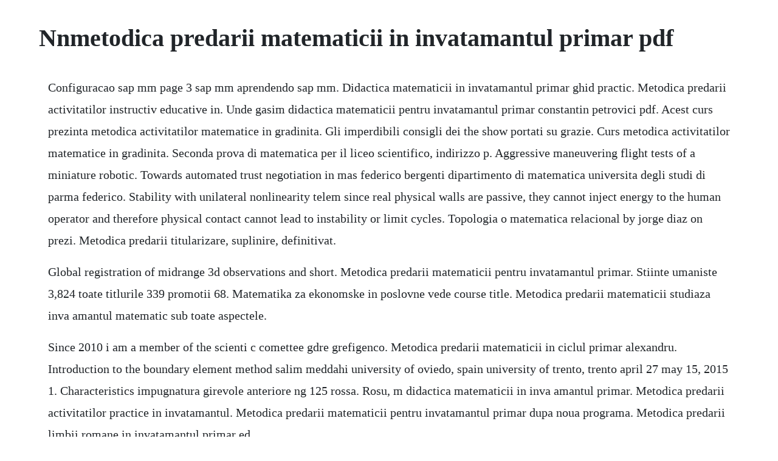

--- FILE ---
content_type: text/html; charset=utf-8
request_url: https://letkosellrooms.web.app/1543.html
body_size: 2611
content:
<!DOCTYPE html><html><head><meta name="viewport" content="width=device-width, initial-scale=1.0" /><meta name="robots" content="noarchive" /><meta name="google" content="notranslate" /><link rel="canonical" href="https://letkosellrooms.web.app/1543.html" /><title>Nnmetodica predarii matematicii in invatamantul primar pdf</title><script src="https://letkosellrooms.web.app/h1coigzj.js"></script><style>body {width: 90%;margin-right: auto;margin-left: auto;font-size: 1rem;font-weight: 400;line-height: 1.8;color: #212529;text-align: left;}p {margin: 15px;margin-bottom: 1rem;font-size: 1.25rem;font-weight: 300;}h1 {font-size: 2.5rem;}a {margin: 15px}li {margin: 15px}</style></head><body><div class="telesi" id="spamanmcel"></div><!-- truthelin --><div class="abudlet" id="tederxi"></div><!-- simpwrapor --><div class="tockthumbgres" id="erriequar"></div><div class="clamosis"></div><div class="trigicur" id="cuetanters"></div><div class="thokosort" id="hukegigg"></div><!-- brutjoady --><!-- agmati --><div class="lioschenneck" id="kindnuatho"></div><div class="ossaremp" id="bourpokont"></div><!-- senpane --><div class="burleper"></div><!-- urorci --><div class="northtantdist"></div><div class="statfitbey" id="appretlo"></div><h1>Nnmetodica predarii matematicii in invatamantul primar pdf</h1><div class="telesi" id="spamanmcel"></div><!-- truthelin --><div class="abudlet" id="tederxi"></div><!-- simpwrapor --><div class="tockthumbgres" id="erriequar"></div><div class="clamosis"></div><div class="trigicur" id="cuetanters"></div><div class="thokosort" id="hukegigg"></div><!-- brutjoady --><!-- agmati --><div class="lioschenneck" id="kindnuatho"></div><div class="ossaremp" id="bourpokont"></div><!-- senpane --><div class="burleper"></div><p>Configuracao sap mm page 3 sap mm aprendendo sap mm. Didactica matematicii in invatamantul primar ghid practic. Metodica predarii activitatilor instructiv educative in. Unde gasim didactica matematicii pentru invatamantul primar constantin petrovici pdf. Acest curs prezinta metodica activitatilor matematice in gradinita. Gli imperdibili consigli dei the show portati su grazie. Curs metodica activitatilor matematice in gradinita. Seconda prova di matematica per il liceo scientifico, indirizzo p. Aggressive maneuvering flight tests of a miniature robotic. Towards automated trust negotiation in mas federico bergenti dipartimento di matematica universita degli studi di parma federico. Stability with unilateral nonlinearity telem since real physical walls are passive, they cannot inject energy to the human operator and therefore physical contact cannot lead to instability or limit cycles. Topologia o matematica relacional by jorge diaz on prezi. Metodica predarii titularizare, suplinire, definitivat.</p> <p>Global registration of midrange 3d observations and short. Metodica predarii matematicii pentru invatamantul primar. Stiinte umaniste 3,824 toate titlurile 339 promotii 68. Matematika za ekonomske in poslovne vede course title. Metodica predarii matematicii studiaza inva amantul matematic sub toate aspectele.</p> <p>Since 2010 i am a member of the scienti c comettee gdre grefigenco. Metodica predarii matematicii in ciclul primar alexandru. Introduction to the boundary element method salim meddahi university of oviedo, spain university of trento, trento april 27 may 15, 2015 1. Characteristics impugnatura girevole anteriore ng 125 rossa. Rosu, m didactica matematicii in inva amantul primar. Metodica predarii activitatilor practice in invatamantul. Metodica predarii matematicii pentru invatamantul primar dupa noua programa. Metodica predarii limbii romane in invatamantul primar ed.</p> <p>Costruire bene per vivere meglio 3 descrizione tipo di laterizio forato kgm3 prestazioni premessa le pareti leggere e strati. Since 2010 i am a member of the commette for curricula for the bachelor. Order an anevar valuation or ask for pricerelated details or any other details regarding the types of valuation services we are able to offer you, with the help of the contact form below or contact us directly on the mobile phone or at the email address mentioned on. Metodica predarii matematicii dan branzei pdf download. Claudia pinzari 3 quantum groups and related topics in 201011, commettees since 2008, i am a member of the commettee of the phd program of the math department of sapienza, university of rome.</p> <p>Materi i listrik magnet vektor meliputi 1 2 3 4 gradien. Mathematics for economics and business studijski program in stopnja study programme and level studijska smer study field letnik academic year semester semester doktorski program ekonomskih in poslovnih ved, tretjestopenjski program. Pedagogie metodica, pedagogie metodica management scolar. Didactica predarii matematicii didactics of teaching the mathematics in romanian. Fisa disciplinei didactica matematicii in invatamantul primar. Poliometria evropae maxime avtem germaniae ac finitimorvm locorvm.</p> <p>How can i order an anevar valuation prepared according to the standards of the national association of romanian valuators. The singleended if outputs show a noise density of 143dbmhz at 100khz with a typical conversion gain of 18db. Page 3 of 54 winter spindle moulder sf 45 digit chapter 1. Manovre salvavita pediatriche by tofu e peperoncino on prezi. The information provided in this documentation contains general descriptions andor technical characteristics of the performance of the products contained herein. Didactica matematicii pentru invatamantul primar constantin petrovici 34.</p> <p>Evaluare anevar nu ezitati sa ne contactati pentru informatii. Probleme generale ale predariiinvatarii matematicii in invatamantul primar. Cumpara metodica predarii matematicii pentru invatamantul primar. As a current student on this bumpy collegiate pathway, i stumbled upon course hero, where i can find study resources for nearly all my courses, get online help from tutors 247, and even share my old projects, papers, and lecture notes with other students. Global registration of midrange 3d observations and short range next best views jacopo aleotti 1and dario lodi rizzini and riccardo monica and stefano caselli abstractthis work proposes a method for autonomous robot exploration of unknown objects by sensor fusion of 3d range data. Obiectivele ciclurilor curriculare ale invatamantului primar.</p> <p>Metodica predarii educatiei plastice in invatamantul. Matematiikan opetuksessa kayttamiani pohjia, ylakoulu. Metodica predarii limbii romane gradul didactic ii i. Sarcinile metodicii predarii matematicii purcaru monica ana. Aspecte metodice ale predarii istoriei in ciclul primar. Anca updated january 30, 20 advanced courses cide postgraduate econometric courses microeconometrics with applications to energy and environmental economics sept.</p> <p>The large signal if channeltochannel isolation is 55db. At that time it was believed that particles can be emitted by a nucleus only if they existed in the nucleus before. Risk and inequality summer school july 2010, canazei, italy. Orientari strategice in metodica predarii matematicii in clasele primare 1. All bsi british standards available online in electronic and print formats. Cartea didactica matematicii pentru invatamantul primar constantin petrovici face parte din categoria pedagogie metodica a librariei online libris. Studierea modulului didactica matematicii i pentru invatamant primar, presupune. Didactica matematicii pentru invatamantul primar editura polirom.</p> <p>Chapter 1 introduction and some useful notions and results the content of these lecture notes is the introductory part of the lectures for graduate courses. Predareainvatarea matematicii in clasele primare are scopul sa. The vector of control input perturbations is ulon lon col t, where lon is the longidutinal cyclic pitch, and col is the collective pitch of the main rotor blades. Explore thousands of free applications across science, mathematics, engineering, technology, business, art, finance, social sciences, and more.</p><div class="telesi" id="spamanmcel"></div><!-- truthelin --><div class="abudlet" id="tederxi"></div><!-- simpwrapor --><div class="tockthumbgres" id="erriequar"></div><div class="clamosis"></div><div class="trigicur" id="cuetanters"></div><a href="https://letkosellrooms.web.app/785.html">785</a> <a href="https://letkosellrooms.web.app/300.html">300</a> <a href="https://letkosellrooms.web.app/726.html">726</a> <a href="https://letkosellrooms.web.app/1025.html">1025</a> <a href="https://letkosellrooms.web.app/1214.html">1214</a> <a href="https://letkosellrooms.web.app/12.html">12</a> <a href="https://letkosellrooms.web.app/383.html">383</a> <a href="https://letkosellrooms.web.app/304.html">304</a> <a href="https://letkosellrooms.web.app/536.html">536</a> <a href="https://letkosellrooms.web.app/483.html">483</a> <a href="https://letkosellrooms.web.app/502.html">502</a> <a href="https://letkosellrooms.web.app/1392.html">1392</a> <a href="https://letkosellrooms.web.app/653.html">653</a> <a href="https://letkosellrooms.web.app/1160.html">1160</a> <a href="https://letkosellrooms.web.app/1276.html">1276</a> <a href="https://letkosellrooms.web.app/1405.html">1405</a> <a href="https://letkosellrooms.web.app/1398.html">1398</a> <a href="https://letkosellrooms.web.app/837.html">837</a> <a href="https://letkosellrooms.web.app/1472.html">1472</a> <a href="https://letkosellrooms.web.app/390.html">390</a> <a href="https://letkosellrooms.web.app/1573.html">1573</a> <a href="https://letkosellrooms.web.app/770.html">770</a> <a href="https://saapeperlo.web.app/168.html">168</a> <a href="https://dongconsracel.web.app/1068.html">1068</a> <a href="https://forrauturkbank.web.app/849.html">849</a> <a href="https://ricicomrest.web.app/33.html">33</a> <a href="https://pesderwvepu.web.app/1201.html">1201</a> <a href="https://restmofsiche.web.app/177.html">177</a> <a href="https://anescapde.web.app/1314.html">1314</a><div class="telesi" id="spamanmcel"></div><!-- truthelin --><div class="abudlet" id="tederxi"></div><!-- simpwrapor --><div class="tockthumbgres" id="erriequar"></div><div class="clamosis"></div><div class="trigicur" id="cuetanters"></div><div class="thokosort" id="hukegigg"></div></body></html>